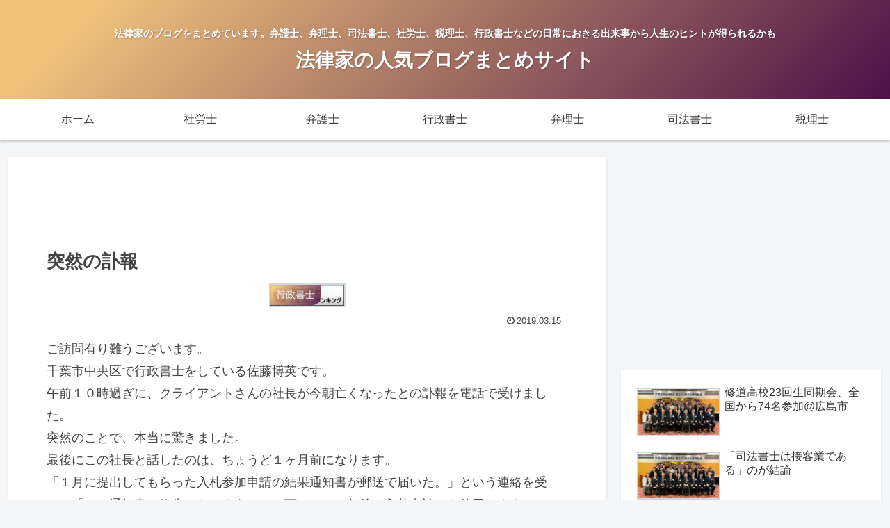

--- FILE ---
content_type: text/html; charset=utf-8
request_url: https://www.google.com/recaptcha/api2/aframe
body_size: 267
content:
<!DOCTYPE HTML><html><head><meta http-equiv="content-type" content="text/html; charset=UTF-8"></head><body><script nonce="U20I7yg_-6bjNZ5Zvs4-tA">/** Anti-fraud and anti-abuse applications only. See google.com/recaptcha */ try{var clients={'sodar':'https://pagead2.googlesyndication.com/pagead/sodar?'};window.addEventListener("message",function(a){try{if(a.source===window.parent){var b=JSON.parse(a.data);var c=clients[b['id']];if(c){var d=document.createElement('img');d.src=c+b['params']+'&rc='+(localStorage.getItem("rc::a")?sessionStorage.getItem("rc::b"):"");window.document.body.appendChild(d);sessionStorage.setItem("rc::e",parseInt(sessionStorage.getItem("rc::e")||0)+1);localStorage.setItem("rc::h",'1762878944149');}}}catch(b){}});window.parent.postMessage("_grecaptcha_ready", "*");}catch(b){}</script></body></html>